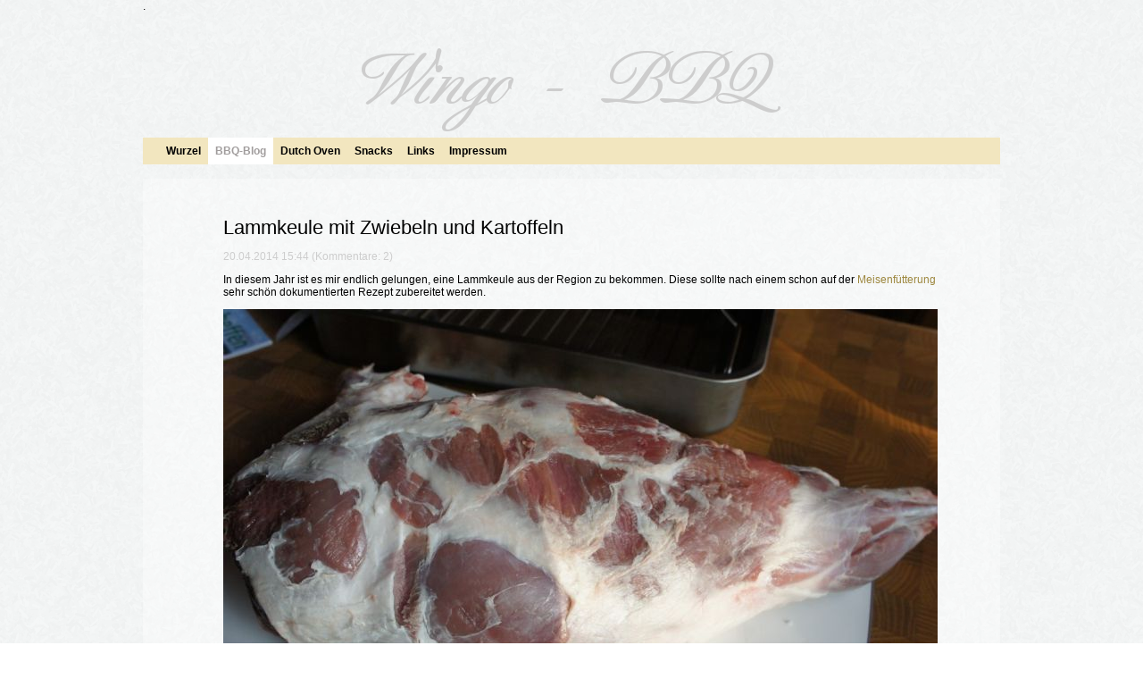

--- FILE ---
content_type: text/html
request_url: http://www.wingo-bbq.de/bericht/items/lammkeule.html
body_size: 3727
content:
<!DOCTYPE html>
<html lang="de">

<!-- Mirrored from www.wingo-bbq.de/bericht/items/lammkeule.html by HTTrack Website Copier/3.x [XR&CO'2014], Tue, 26 Feb 2019 11:14:25 GMT -->
<!-- Added by HTTrack --><meta http-equiv="content-type" content="text/html;charset=utf-8" /><!-- /Added by HTTrack -->
<head>
<meta charset="utf-8">
<title>Lammkeule mit Zwiebeln und Kartoffeln - Wingo-BBQ</title>
<base >
<meta name="robots" content="index,follow">
<meta name="description" content="Dieses Jahr gab es am Ostersonntag einmal ganz klassisch eine Lammkeule vom Kugelgrill...">
<meta name="keywords" content="">
<meta name="generator" content="Contao Open Source CMS">
<meta name="viewport" content="width=device-width,initial-scale=1.0">
<style>#header{height:200px}#left{width:80px;right:80px}#right{width:60px}#container{padding-left:80px;padding-right:60px}#footer{height:50px}</style>
<link rel="stylesheet" href="../../assets/css/ca2510febb61.css">
<script src="../../assets/js/ddff352d0645.js"></script>
<meta property="og:image" content="http://www.wingo-bbq.de/assets/images/1/osterlamm009.JPG-ea268b31.jpg" />
<link rel="icon" type="image/vnd.microsoft.icon" href="../../favicon.ico" />
<link rel="shortcut icon" type="image/vnd.microsoft.icon" href="../../favicon.ico" />
<!--[if lt IE 9]><script src="assets/html5shiv/3.6.1/html5shiv.js"></script><![endif]-->
</head>
<body id="top" class="win other ">

<div id="wrapper">

<header id="header">
<div class="inside">

.
<!-- indexer::stop -->
<nav class="mod_navigation block">

<a href="lammkeule.html#skipNavigation2" class="invisible">Navigation überspringen</a>

<ul class="level_1">
<li class="first"><a href="../../wurzel.html" title="Willkommen" class="first">Wurzel</a></li>
<li class="trail"><a href="../../blog.html" title="BBQ-Blog" class="trail">BBQ-Blog</a></li>
<li><a href="../../dutchoven.html" title="Dutch Oven">Dutch Oven</a></li>
<li><a href="../../snacks.html" title="Snacks vom Grill">Snacks</a></li>
<li><a href="../../links.html" title="Weitere interessante Internetseiten">Links</a></li>
<li class="last"><a href="../../impressum.html" title="Impressum" class="last">Impressum</a></li>
</ul>

<a id="skipNavigation2" class="invisible">&nbsp;</a>

</nav>
<!-- indexer::continue -->
 
</div>
</header>

<div id="container">

<div id="main">
<div class="inside">

<div class="mod_article block" id="bericht">

<div class="mod_newsreader block">
  
<div class="layout_full block">

<h1>Lammkeule mit Zwiebeln und Kartoffeln</h1>

<p class="info"><time datetime="2014-04-20T15:44:00+02:00">20.04.2014 15:44</time>  (Kommentare: 2)</p>

<div class="ce_text block">

<p>In diesem Jahr ist es mir endlich gelungen, eine Lammkeule aus der Region zu bekommen. Diese sollte nach einem schon auf der <a title="Lammkeule Meisenfütterung" href="http://www.meisenfuetterung.de/girot-dagneau-a-la-boulangere-lammkeule-mit-kartoffeln-und-zwiebeln" target="_blank">Meisenfütterung</a> sehr schön dokumentierten Rezept zubereitet werden.</p>
<p><img title="Lammkeule" src="../../files/bilder/BBQ-Blog/Lammkeule/osterlamm001.jpg" alt="Lammkeule" width="800" height="533"></p>
<p>Wirklich schönes Fleisch</p>
<p><img title="Lammkeule 2" src="../../files/bilder/BBQ-Blog/Lammkeule/osterlamm002.jpg" alt="Lammkeule 2" width="800" height="533"></p>
<p>Am Vortag wurde die Keule ein wenig mit Olivenöl eingerieben</p>
<p><img title="Lammkeule_mit_Olivenoel" src="../../files/bilder/BBQ-Blog/Lammkeule/osterlamm003.jpg" alt="Lammkeule mit Olivenöl" width="800" height="533"></p>
<p>und mit einer Kräutermischung gewürzt</p>
<p><img title="Lammkeule_mit_Kraeutern" src="../../files/bilder/BBQ-Blog/Lammkeule/osterlamm004.jpg" alt="Lammkeule mit Kräutern" width="800" height="533"></p>
<p>Dazu hatte ich auf einem Mittelaltermarkt ein Glas 'Gallien Mischung' mit einem tollen Aroma erworben</p>
<p><img title="Lammkeule_mit_Kraeutern2" src="../../files/bilder/BBQ-Blog/Lammkeule/osterlamm005.jpg" alt="Lammkeule mit Kräutern 2" width="800" height="533"></p>
<p>Inhalt der Käutermischung ist Rosmarin, Basilikum, Majoran, Oregano, Thymian, Bohnenkraut, Lavendelblüten, Fenchel und Salbei.</p>
<p>Am Sonntag kam die Keule dann schon recht früh aus dem Kühlschrank, damit sie ein wenig auf Temperatur kommen kann.</p>
<p><img title="Lammkeule" src="../../files/bilder/BBQ-Blog/Lammkeule/osterlamm006.jpg" alt="Lammkeule" width="800" height="533"></p>
<p>In eine Edelstahlschale kamen 1,25 kg Zwiebelscheiben, 1,25 kg Kartoffelscheiben und ein Glas Rinderfond, darauf die mit Knoblauch gespickte Lammkeule</p>
<p><img title="Lammkeule3" src="../../files/bilder/BBQ-Blog/Lammkeule/osterlamm007.jpg" alt="files/bilder/BBQ-Blog/Lammkeule/osteGespickte Lammkeulerlamm007.JPG" width="800" height="533"></p>
<p>Auf dem Kugelgrill brauchte die Keule bei etwa 180°C knapp 2 Stunden um auf eine Kerntemperatur von 55°C zu kommen.</p>
<p><img title="Lammkeule4" src="../../files/bilder/BBQ-Blog/Lammkeule/osterlamm008.jpg" alt="Lammkeule im Kugelgrill" width="800" height="533"></p>
<p><img title="Lammkeule5" src="../../files/bilder/BBQ-Blog/Lammkeule/osterlamm009.jpg" alt="Lammkeule im Kugelgrill 2" width="800" height="533"></p>
<p>Die Lammkeule durfte sich anschließend noch etwas ausruhen und dürfte am Ende eine Kerntemperatur von knapp 60°C gehabt haben.</p>
<p><img title="Lammkeule6" src="../../files/bilder/BBQ-Blog/Lammkeule/osterlamm010.jpg" alt="Nahaufnahme Lammkeule" width="800" height="533"></p>
<p>Im Anschnitt sieht man, dass das Fleisch noch leicht rosa war. Nicht zu roh, aber auch nicht zu gar...</p>
<p><img title="Lammkeule_Anschnitt" src="../../files/bilder/BBQ-Blog/Lammkeule/osterlamm011.jpg" alt="Anschnitt Lammkeule" width="800" height="533"></p>
<p>Die Bilder von der Platte sind leider nicht ganz so gelungen, aber ich denke es geht noch...</p>
<p><img title="Lammplatte" src="../../files/bilder/BBQ-Blog/Lammkeule/osterlamm012.jpg" alt="Lammplatte" width="800" height="533"></p>
<p><img title="Lammplatte2" src="../../files/bilder/BBQ-Blog/Lammkeule/osterlamm013.jpg" alt="Lammplatte" width="800" height="533"></p>
<p>Das war wirklich ein Genuß!</p>
<p>Von der Zubereitung her eigentlich recht simpel, durch die tolle Kombination der Aromen aber wirklich super. Die Gewürzmischung ist zu Lamm klasse und das Fleisch war erheblich besser als das übliche TK-Lamm aus Neuseeland. Kaufen in der Region lohnt also, besonders in diesem Fall.</p>
</div>

<div class="ce_gallery block">

<ul>
  <li class="col_0 col_first">
  <figure class="image_container" style="padding:2px;">
    <a href="../../files/bilder/BBQ-Blog/Lammkeule/osterlamm001.jpg" data-lightbox="lb50" title="osterlamm001.JPG"><img src="../../assets/images/6/osterlamm001.JPG-17c37e16.jpg" width="80" height="60" alt="osterlamm001.JPG"></a>
  </figure>
  </li>
  <li class="col_1">
  <figure class="image_container" style="padding:2px;">
    <a href="../../files/bilder/BBQ-Blog/Lammkeule/osterlamm005.jpg" data-lightbox="lb50" title="osterlamm005.JPG"><img src="../../assets/images/0/osterlamm005.JPG-49fe4250.jpg" width="80" height="60" alt="osterlamm005.JPG"></a>
  </figure>
  </li>
  <li class="col_2">
  <figure class="image_container" style="padding:2px;">
    <a href="../../files/bilder/BBQ-Blog/Lammkeule/osterlamm007.jpg" data-lightbox="lb50" title="osterlamm007.JPG"><img src="../../assets/images/d/osterlamm007.JPG-e437df4d.jpg" width="80" height="60" alt="osterlamm007.JPG"></a>
  </figure>
  </li>
  <li class="col_3">
  <figure class="image_container" style="padding:2px;">
    <a href="../../files/bilder/BBQ-Blog/Lammkeule/osterlamm008.jpg" data-lightbox="lb50" title="osterlamm008.JPG"><img src="../../assets/images/b/osterlamm008.JPG-d7fb46fb.jpg" width="80" height="60" alt="osterlamm008.JPG"></a>
  </figure>
  </li>
  <li class="col_4">
  <figure class="image_container" style="padding:2px;">
    <a href="../../files/bilder/BBQ-Blog/Lammkeule/osterlamm010.jpg" data-lightbox="lb50" title="osterlamm010.JPG"><img src="../../assets/images/b/osterlamm010.JPG-452443db.jpg" width="80" height="60" alt="osterlamm010.JPG"></a>
  </figure>
  </li>
  <li class="col_5">
  <figure class="image_container" style="padding:2px;">
    <a href="../../files/bilder/BBQ-Blog/Lammkeule/osterlamm011.jpg" data-lightbox="lb50" title="osterlamm011.JPG"><img src="../../assets/images/a/osterlamm011.JPG-fd00d9da.jpg" width="80" height="60" alt="osterlamm011.JPG"></a>
  </figure>
  </li>
  <li class="col_6 col_last">
  <figure class="image_container" style="padding:2px;">
    <a href="../../files/bilder/BBQ-Blog/Lammkeule/osterlamm012.jpg" data-lightbox="lb50" title="osterlamm012.JPG"><img src="../../assets/images/9/osterlamm012.JPG-680e7b19.jpg" width="80" height="60" alt="osterlamm012.JPG"></a>
  </figure>
  </li>
  <li class="col_0 col_first">
  <figure class="image_container" style="padding:2px;">
    <a href="../../files/bilder/BBQ-Blog/Lammkeule/osterlamm013.jpg" data-lightbox="lb50" title="osterlamm013.JPG"><img src="../../assets/images/9/osterlamm013.JPG-8c1ec099.jpg" width="80" height="60" alt="osterlamm013.JPG"></a>
  </figure>
  </li>
</ul>

</div>

</div>

<!-- indexer::stop -->
<p class="back"><a href="javascript:history.go(-1)" title="Zurück">Zurück</a></p>
<!-- indexer::continue -->

</div>

</div>
 
</div>
 
</div>

</div>

<footer id="footer">
<div class="inside">

<p>Wingo-BBQ - Ingo Klöckner - 2016</p> 
</div>
</footer>

</div>

<script src="../../assets/mootools/mediabox/1.4.6/js/mediabox.js"></script>
<script>
(function($) {
  window.addEvent('domready', function() {
    var links = $$('a').filter(function(el) {
      return el.getAttribute('data-lightbox') != null;
    });
    $$(links).mediabox({
      // Put custom options here
    }, function(el) {
  	  return [el.href, el.title, el.getAttribute('data-lightbox')];
    }, function(el) {
      var data = this.getAttribute('data-lightbox').split(' ');
      return (this == el) || (data[0] && el.getAttribute('data-lightbox').match(data[0]));
    });
    // Support swiping on mobile devices
    $('mbImage').addEvent('swipe', function(e) {
      (e.direction == 'left') ? $('mbNextLink').fireEvent('click') : $('mbPrevLink').fireEvent('click');
    });
  });
})(document.id);
</script>

<script>
var _gaq = _gaq || [];
_gaq.push(['_setAccount', 'UA-37025723-1']);
_gaq.push(['_gat._anonymizeIp']);
_gaq.push(['_trackPageview']);
(function() {
  var ga = document.createElement('script'); ga.async = true;
  ga.src = ('https:' == document.location.protocol ? 'https://ssl' : 'http://www') + '.google-analytics.com/ga.js';
  var s = document.getElementsByTagName('script')[0]; s.parentNode.insertBefore(ga, s);
})();
</script>

<script src="../../assets/contao/js/scheduler0d11.js?t=86400" id="cron"></script>

</body>

<!-- Mirrored from www.wingo-bbq.de/bericht/items/lammkeule.html by HTTrack Website Copier/3.x [XR&CO'2014], Tue, 26 Feb 2019 11:14:25 GMT -->
</html>

--- FILE ---
content_type: text/css
request_url: http://www.wingo-bbq.de/assets/css/ca2510febb61.css
body_size: 3206
content:
/* Contao Open Source CMS, (C) 2005-2013 Leo Feyer, LGPL license */
body,form{margin:0;padding:0}img{border:0}header,footer,nav,section,aside,article,figure,figcaption{display:block}body{font-size:100.01%}select,input,textarea{font-size:99%}#container,.inside{position:relative}#main,#left,#right{float:left;position:relative}#main{width:100%}#left{margin-left:-100%}#right{margin-right:-100%}#footer{clear:both}@media(max-width:767px){#wrapper{margin:0;width:auto}#container{padding-left:0;padding-right:0}#main,#left,#right{float:none;width:auto}#left{right:0;margin-left:0}#right{margin-right:0}}#main .inside{min-height:1px}img{max-width:100%;height:auto;-ms-interpolation-mode:bicubic;width:auto\9}.ce_gallery ul{margin:0;padding:0;overflow:hidden;list-style:none}.ce_gallery li{float:left}.ce_gallery li.col_first{clear:left}.block{overflow:hidden}.clear,#clear{height:.1px;font-size:.1px;line-height:.1px;clear:both}.invisible{width:0;height:0;left:-1000px;top:-1000px;position:absolute;overflow:hidden;display:inline}.custom{display:block}#container:after,.custom:after{content:".";display:block;height:0;clear:both;visibility:hidden}
/* Contao Open Source CMS, (C) 2005-2013 Leo Feyer, LGPL license */
body,div,h1,h2,h3,h4,h5,h6,p,blockquote,pre,code,ol,ul,li,dl,dt,dd,figure,table,th,td,form,fieldset,legend,input,textarea{margin:0;padding:0}table{border-spacing:0;border-collapse:collapse}caption,th,td{text-align:left;text-align:start;vertical-align:top}abbr,acronym{font-variant:normal;border-bottom:1px dotted #666;cursor:help}blockquote,q{quotes:none}fieldset,img{border:0}ul{list-style-type:none}sup{vertical-align:text-top}sub{vertical-align:text-bottom}del{text-decoration:line-through}ins{text-decoration:none}body{font:12px "Lucida Grande","Lucida Sans Unicode",Verdana,sans-serif;color:#000}input,button,textarea,select{font-family:inherit;font-size:99%;font-weight:inherit}pre,code{font-family:Monaco,monospace}h1,h2,h3,h4,h5,h6{font-size:100%;font-weight:normal}h1{font-size:1.8333em}h2{font-size:1.6667em}h3{font-size:1.5em}h4{font-size:1.3333em}table{font-size:inherit}caption,th{font-weight:bold}a{color:#00f}h1,h2,h3,h4,h5,h6{margin-top:1em}h1,h2,h3,h4,h5,h6,p,pre,blockquote,table,ol,ul,form{margin-bottom:12px}
/* Contao Open Source CMS, (C) 2005-2013 Leo Feyer, LGPL license */
#wrapper{width:960px;margin:0 auto}*[class*="grid"]{float:left;display:inline;margin-right:10px;margin-left:10px}.mod_article>*{margin-left:10px;margin-right:10px}.mod_article.grid1,.mod_article.grid2,.mod_article.grid3,.mod_article.grid4,.mod_article.grid5,.mod_article.grid6,.mod_article.grid7,.mod_article.grid8,.mod_article.grid9,.mod_article.grid10,.mod_article.grid11,.mod_article.grid12{margin-left:0;margin-right:0}#main .inside{overflow:hidden}.grid1{width:60px}.grid2{width:140px}.grid3{width:220px}.grid4{width:300px}.grid5{width:380px}.grid6{width:460px}.grid7{width:540px}.grid8{width:620px}.grid9{width:700px}.grid10{width:780px}.grid11{width:860px}.grid12{width:940px}.mod_article.grid1{width:80px}.mod_article.grid2{width:160px}.mod_article.grid3{width:240px}.mod_article.grid4{width:320px}.mod_article.grid5{width:400px}.mod_article.grid6{width:480px}.mod_article.grid7{width:560px}.mod_article.grid8{width:640px}.mod_article.grid9{width:720px}.mod_article.grid10{width:800px}.mod_article.grid11{width:880px}.mod_article.grid12{width:960px}.offset1{margin-left:90px}.offset2{margin-left:170px}.offset3{margin-left:250px}.offset4{margin-left:330px}.offset5{margin-left:410px}.offset6{margin-left:490px}.offset7{margin-left:570px}.offset8{margin-left:650px}.offset9{margin-left:730px}.offset10{margin-left:810px}.offset11{margin-left:890px}.offset12{margin-left:970px}@media(min-width:768px) and (max-width:979px){#wrapper{width:744px}.grid1{width:42px}.grid2{width:104px}.grid3{width:166px}.grid4{width:228px}.grid5{width:290px}.grid6{width:352px}.grid7{width:414px}.grid8{width:476px}.grid9{width:538px}.grid10{width:600px}.grid11{width:662px}.grid12{width:724px}.mod_article.grid1{width:62px}.mod_article.grid2{width:124px}.mod_article.grid3{width:186px}.mod_article.grid4{width:248px}.mod_article.grid5{width:310px}.mod_article.grid6{width:372px}.mod_article.grid7{width:434px}.mod_article.grid8{width:496px}.mod_article.grid9{width:558px}.mod_article.grid10{width:620px}.mod_article.grid11{width:682px}.mod_article.grid12{width:744px}.offset1{margin-left:72px}.offset2{margin-left:134px}.offset3{margin-left:196px}.offset4{margin-left:258px}.offset5{margin-left:320px}.offset6{margin-left:382px}.offset7{margin-left:444px}.offset8{margin-left:506px}.offset9{margin-left:568px}.offset10{margin-left:630px}.offset11{margin-left:692px}.offset12{margin-left:754px}}@media(max-width:767px){#wrapper{width:auto}*[class*="grid"]{float:none;display:block;width:auto}}
/* mediaboxAdvanced v1.4.6, (c) 2007-2010 John Einselen <http://iaian7.com>, MIT-style license */
#mbOverlay{position:fixed;z-index:9998;top:0;left:0;width:100%;height:100%;background-color:#000;cursor:pointer}#mbOverlay.mbOverlayFF{background:transparent url("../mootools/mediabox/1.4.6/images/80.png") repeat}#mbOverlay.mbOverlayIE{position:absolute}#mbCenter{position:absolute;z-index:9999;left:50%;overflow:hidden;background-color:#000;-webkit-border-radius:10px;-khtml-border-radius:10px;-moz-border-radius:10px;border-radius:10px;-webkit-box-shadow:0 5px 20px rgba(0,0,0,0.50);-khtml-box-shadow:0 5px 20px rgba(0,0,0,0.50);-moz-box-shadow:0 5px 20px rgba(0,0,0,0.50);box-shadow:0 5px 20px rgba(0,0,0,0.50);-ms-filter:"progid:DXImageTransform.Microsoft.Shadow(Strength=5, Direction=180, Color='#000000')";filter:progid:DXImageTransform.Microsoft.Shadow(Strength=5,Direction=180,Color='#000000')}#mbCenter.mbLoading{background:#000 url("../mootools/mediabox/1.4.6/images/loading.gif") no-repeat center;-webkit-box-shadow:none;-khtml-box-shadow:none;-moz-box-shadow:none;box-shadow:none}#mbImage{position:relative;left:0;top:0;font-family:Myriad,Verdana,Arial,Helvetica,sans-serif;line-height:20px;font-size:12px;color:#fff;text-align:left;background-position:center center;background-repeat:no-repeat;padding:10px}#mbBottom{min-height:20px;font-family:Myriad,Verdana,Arial,Helvetica,sans-serif;line-height:20px;font-size:12px;color:#999;text-align:left;padding:0 10px 10px}#mbTitle,#mbPrevLink,#mbNextLink,#mbCloseLink{display:inline;color:#fff;font-weight:bold;line-height:20px;font-size:12px}#mbNumber{display:inline;color:#999;line-height:14px;font-size:10px;margin:auto 10px}#mbCaption{display:block;color:#999;line-height:14px;font-size:10px}#mbPrevLink,#mbNextLink,#mbCloseLink{float:right;outline:0;margin:0 0 0 10px;font-weight:normal}#mbPrevLink b,#mbNextLink b,#mbCloseLink b{color:#eee;font-weight:bold;text-decoration:underline}#mbPrevLink big,#mbNextLink big,#mbCloseLink big{color:#eee;font-size:16px;line-height:14px;font-weight:bold}#mbBottom a,#mbBottom a:link,#mbBottom a:visited{text-decoration:none;color:#ddd}#mbBottom a:hover,#mbBottom a:active{text-decoration:underline;color:#fff}#mbError{position:relative;font-family:Myriad,Verdana,Arial,Helvetica,sans-serif;line-height:20px;font-size:12px;color:#fff;text-align:center;border:10px solid #700;padding:10px 10px 10px;margin:20px;-webkit-border-radius:5px;-khtml-border-radius:5px;-moz-border-radius:5px;border-radius:5px}#mbError a,#mbError a:link,#mbError a:visited,#mbError a:hover,#mbError a:active{color:#d00;font-weight:bold;text-decoration:underline}
@media aural,embossed,handheld,projection,screen,tv{
/* Style sheet standard */
html{overflow-y: scroll}body{background-image:url("../../files/wingotheme/paper_fibers.png");background-repeat:repeat}#header{background:url("../../files/wingotheme/Logo.png") center center no-repeat}#container{padding-top:20px;padding-bottom:50px;background-color:rgba(255,255,255,0.3);background-repeat:repeat}.mod_article a{text-decoration:none;color:#9d873e}.mod_article a:hover{text-decoration:none;color:#cdcdcd}.mod_newsreader .info{color:#cdcdcd}#blog .mod_newsarchive{margin-top:10px;margin-bottom:20px}#blog .mod_newsarchive .layout_latest{margin-top:10px;padding-right:10px;padding-left:10px}#blog .mod_newsarchive .even{background-color:#f9efd1;border-radius:10px;behavior:url('assets/css3pie/1.0.0/PIE.html')}#blog .mod_newsarchive .odd{background-color:rgba(249,239,209,0.2);border-radius:5px;behavior:url('assets/css3pie/1.0.0/PIE.html')}#blog .mod_newsarchive .layout_latest .image_container{padding-top:10px}#blog .mod_newsarchive .last{margin-top:10px;border-bottom:1px #cdcdcd}.comment_default{margin:5px 10px;padding:10px;border-radius:10px;behavior:url('assets/css3pie/1.0.0/PIE.html')}.comment_default.even{background-color:#f9efd1}.comment_default.odd{background-color:rgba(249,239,209,0.2)}.comment_default .info{color:#b5af99}.comment_default .reply{padding-left:35px}.ce_comments .formbody{margin-top:10px;margin-left:5px}.ce_text ul{padding-top:5px;padding-bottom:5px;padding-left:15px;list-style-type:disc}#footer{margin-top:30px;padding-top:20px;text-align:center;background-color:#f2e6bf;font-weight:bold;font-variant:small-caps;color:#cfcccc}
}
/* Style sheet navigation_header */
#header nav.mod_navigation{margin-top:140px;padding:0 8px 0 18px;background-color:#f2e6bf;color:#000}#header nav.mod_navigation ul{float:left;margin-bottom:0;width: auto}#header nav.mod_navigation ul li{float:left;margin:0;list-style-type:none;width: auto}#header nav.mod_navigation a,#header nav.mod_navigation span{max-width:85px;display:block;padding:8px;text-align:center;font-weight:bold;text-decoration:none;color:#000}#header nav.mod_navigation a:hover,#header nav.mod_navigation a:focus{background-color:#fff;font-weight:bold;color:#a19d9d}#header nav.mod_navigation .active,#header nav.mod_navigation .trail{background-color:#fff;font-weight:bold;color:#a19d9d}
